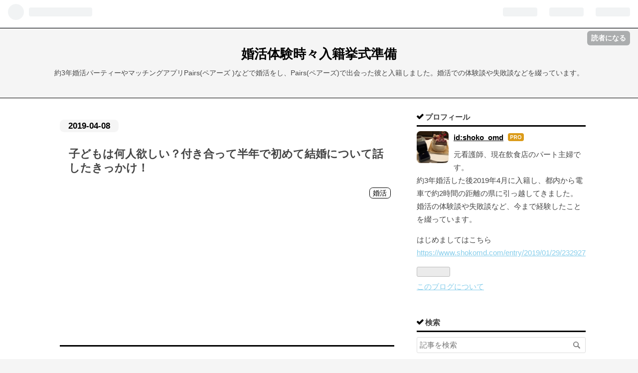

--- FILE ---
content_type: text/html; charset=utf-8
request_url: https://www.shokomd.com/entry/zexy
body_size: 14712
content:
<!DOCTYPE html>
<html
  lang="ja"

data-admin-domain="//blog.hatena.ne.jp"
data-admin-origin="https://blog.hatena.ne.jp"
data-author="shoko_omd"
data-avail-langs="ja en"
data-blog="shokomd.hatenablog.com"
data-blog-comments-top-is-new="1"
data-blog-host="shokomd.hatenablog.com"
data-blog-is-public="1"
data-blog-name="婚活体験時々入籍挙式準備"
data-blog-owner="shoko_omd"
data-blog-show-ads=""
data-blog-show-sleeping-ads=""
data-blog-uri="https://www.shokomd.com/"
data-blog-uuid="98012380844446642"
data-blogs-uri-base="https://www.shokomd.com"
data-brand="pro"
data-data-layer="{&quot;hatenablog&quot;:{&quot;admin&quot;:{},&quot;analytics&quot;:{&quot;brand_property_id&quot;:&quot;&quot;,&quot;measurement_id&quot;:&quot;&quot;,&quot;non_sampling_property_id&quot;:&quot;&quot;,&quot;property_id&quot;:&quot;UA-133512848-1&quot;,&quot;separated_property_id&quot;:&quot;UA-29716941-18&quot;},&quot;blog&quot;:{&quot;blog_id&quot;:&quot;98012380844446642&quot;,&quot;content_seems_japanese&quot;:&quot;true&quot;,&quot;disable_ads&quot;:&quot;custom_domain&quot;,&quot;enable_ads&quot;:&quot;false&quot;,&quot;enable_keyword_link&quot;:&quot;false&quot;,&quot;entry_show_footer_related_entries&quot;:&quot;true&quot;,&quot;force_pc_view&quot;:&quot;true&quot;,&quot;is_public&quot;:&quot;true&quot;,&quot;is_responsive_view&quot;:&quot;true&quot;,&quot;is_sleeping&quot;:&quot;true&quot;,&quot;lang&quot;:&quot;ja&quot;,&quot;name&quot;:&quot;\u5a5a\u6d3b\u4f53\u9a13\u6642\u3005\u5165\u7c4d\u6319\u5f0f\u6e96\u5099&quot;,&quot;owner_name&quot;:&quot;shoko_omd&quot;,&quot;uri&quot;:&quot;https://www.shokomd.com/&quot;},&quot;brand&quot;:&quot;pro&quot;,&quot;page_id&quot;:&quot;entry&quot;,&quot;permalink_entry&quot;:{&quot;author_name&quot;:&quot;shoko_omd&quot;,&quot;categories&quot;:&quot;\u5a5a\u6d3b&quot;,&quot;character_count&quot;:2686,&quot;date&quot;:&quot;2019-04-08&quot;,&quot;entry_id&quot;:&quot;17680117127010527782&quot;,&quot;first_category&quot;:&quot;\u5a5a\u6d3b&quot;,&quot;hour&quot;:&quot;19&quot;,&quot;title&quot;:&quot;\u5b50\u3069\u3082\u306f\u4f55\u4eba\u6b32\u3057\u3044\uff1f\u4ed8\u304d\u5408\u3063\u3066\u534a\u5e74\u3067\u521d\u3081\u3066\u7d50\u5a5a\u306b\u3064\u3044\u3066\u8a71\u3057\u305f\u304d\u3063\u304b\u3051\uff01&quot;,&quot;uri&quot;:&quot;https://www.shokomd.com/entry/zexy&quot;},&quot;pro&quot;:&quot;pro&quot;,&quot;router_type&quot;:&quot;blogs&quot;}}"
data-device="pc"
data-dont-recommend-pro="false"
data-global-domain="https://hatena.blog"
data-globalheader-color="b"
data-globalheader-type="pc"
data-has-touch-view="1"
data-help-url="https://help.hatenablog.com"
data-no-suggest-touch-view="1"
data-page="entry"
data-parts-domain="https://hatenablog-parts.com"
data-plus-available="1"
data-pro="true"
data-router-type="blogs"
data-sentry-dsn="https://03a33e4781a24cf2885099fed222b56d@sentry.io/1195218"
data-sentry-environment="production"
data-sentry-sample-rate="0.1"
data-static-domain="https://cdn.blog.st-hatena.com"
data-version="eb858d677b6f9ea2eeb6a32d6d15a3"




  data-initial-state="{}"

  >
  <head prefix="og: http://ogp.me/ns# fb: http://ogp.me/ns/fb# article: http://ogp.me/ns/article#">

  

  
  <meta name="viewport" content="width=device-width, initial-scale=1.0" />


  


  

  <meta name="robots" content="max-image-preview:large" />


  <meta charset="utf-8"/>
  <meta http-equiv="X-UA-Compatible" content="IE=7; IE=9; IE=10; IE=11" />
  <title>子どもは何人欲しい？付き合って半年で初めて結婚について話したきっかけ！ - 婚活体験時々入籍挙式準備</title>

  
  <link rel="canonical" href="https://www.shokomd.com/entry/zexy"/>



  

<meta itemprop="name" content="子どもは何人欲しい？付き合って半年で初めて結婚について話したきっかけ！ - 婚活体験時々入籍挙式準備"/>

  <meta itemprop="image" content="https://cdn.image.st-hatena.com/image/scale/691dd606c6c6657fabfb9ba63112b0cbb6eb436e/backend=imagemagick;version=1;width=1300/https%3A%2F%2Fcdn-ak.f.st-hatena.com%2Fimages%2Ffotolife%2Fs%2Fshoko_omd%2F20200508%2F20200508155823.jpg"/>


  <meta property="og:title" content="子どもは何人欲しい？付き合って半年で初めて結婚について話したきっかけ！ - 婚活体験時々入籍挙式準備"/>
<meta property="og:type" content="article"/>
  <meta property="og:url" content="https://www.shokomd.com/entry/zexy"/>

  <meta property="og:image" content="https://cdn.image.st-hatena.com/image/scale/691dd606c6c6657fabfb9ba63112b0cbb6eb436e/backend=imagemagick;version=1;width=1300/https%3A%2F%2Fcdn-ak.f.st-hatena.com%2Fimages%2Ffotolife%2Fs%2Fshoko_omd%2F20200508%2F20200508155823.jpg"/>

<meta property="og:image:alt" content="子どもは何人欲しい？付き合って半年で初めて結婚について話したきっかけ！ - 婚活体験時々入籍挙式準備"/>
    <meta property="og:description" content="31歳から婚活を始め、33歳の時にマッチングアプリのPairs(ペアーズ)で出会った彼とは付き合ってから半年近く経ってきました。 ここまでは特に大きな喧嘩などはなく、彼のお誕生日に東京ディズニーランドに行ったりと楽しく過ごしていました。 彼のお誕生日にディズニーランドに行った話 初めての東京ディズニーランド〜彼のお誕生日当日〜 - 婚活体験時々入籍挙式準備 半年ほどお付き合いは順調でしたが、以下のようなことでモヤモヤとしていました。 付き合って半年経つけど、彼は結婚について考えてくれているのかな？ アラサーの同年代で婚活をしている女性であれば、同じような悩みを抱える方も多いのではないでしょうか…" />
<meta property="og:site_name" content="婚活体験時々入籍挙式準備"/>

  <meta property="article:published_time" content="2019-04-08T10:32:58Z" />

    <meta property="article:tag" content="婚活" />
      <meta name="twitter:card"  content="summary_large_image" />
    <meta name="twitter:image" content="https://cdn.image.st-hatena.com/image/scale/691dd606c6c6657fabfb9ba63112b0cbb6eb436e/backend=imagemagick;version=1;width=1300/https%3A%2F%2Fcdn-ak.f.st-hatena.com%2Fimages%2Ffotolife%2Fs%2Fshoko_omd%2F20200508%2F20200508155823.jpg" />  <meta name="twitter:title" content="子どもは何人欲しい？付き合って半年で初めて結婚について話したきっかけ！ - 婚活体験時々入籍挙式準備" />    <meta name="twitter:description" content="31歳から婚活を始め、33歳の時にマッチングアプリのPairs(ペアーズ)で出会った彼とは付き合ってから半年近く経ってきました。 ここまでは特に大きな喧嘩などはなく、彼のお誕生日に東京ディズニーランドに行ったりと楽しく過ごしていました。 彼のお誕生日にディズニーランドに行った話 初めての東京ディズニーランド〜彼のお誕生…" />  <meta name="twitter:app:name:iphone" content="はてなブログアプリ" />
  <meta name="twitter:app:id:iphone" content="583299321" />
  <meta name="twitter:app:url:iphone" content="hatenablog:///open?uri=https%3A%2F%2Fwww.shokomd.com%2Fentry%2Fzexy" />  <meta name="twitter:site" content="@shoko_1" />
  
    <meta name="description" content="31歳から婚活を始め、33歳の時にマッチングアプリのPairs(ペアーズ)で出会った彼とは付き合ってから半年近く経ってきました。 ここまでは特に大きな喧嘩などはなく、彼のお誕生日に東京ディズニーランドに行ったりと楽しく過ごしていました。 彼のお誕生日にディズニーランドに行った話 初めての東京ディズニーランド〜彼のお誕生日当日〜 - 婚活体験時々入籍挙式準備 半年ほどお付き合いは順調でしたが、以下のようなことでモヤモヤとしていました。 付き合って半年経つけど、彼は結婚について考えてくれているのかな？ アラサーの同年代で婚活をしている女性であれば、同じような悩みを抱える方も多いのではないでしょうか…" />
    <meta name="google-site-verification" content="AOzT8ZGjfvlXQI8_SQE2L_EEfax-mB8LTPy5Pmx8KcE" />
    <meta name="keywords" content="婚活,入籍,挙式,新婚旅行" />
    <meta name="msvalidate.01" content="1A4518FA91032A71EFD3CB3065540655" />


  
<script
  id="embed-gtm-data-layer-loader"
  data-data-layer-page-specific="{&quot;hatenablog&quot;:{&quot;blogs_permalink&quot;:{&quot;has_related_entries_with_elasticsearch&quot;:&quot;true&quot;,&quot;blog_afc_issued&quot;:&quot;false&quot;,&quot;entry_afc_issued&quot;:&quot;false&quot;,&quot;is_blog_sleeping&quot;:&quot;true&quot;,&quot;is_author_pro&quot;:&quot;true&quot;}}}"
>
(function() {
  function loadDataLayer(elem, attrName) {
    if (!elem) { return {}; }
    var json = elem.getAttribute(attrName);
    if (!json) { return {}; }
    return JSON.parse(json);
  }

  var globalVariables = loadDataLayer(
    document.documentElement,
    'data-data-layer'
  );
  var pageSpecificVariables = loadDataLayer(
    document.getElementById('embed-gtm-data-layer-loader'),
    'data-data-layer-page-specific'
  );

  var variables = [globalVariables, pageSpecificVariables];

  if (!window.dataLayer) {
    window.dataLayer = [];
  }

  for (var i = 0; i < variables.length; i++) {
    window.dataLayer.push(variables[i]);
  }
})();
</script>

<!-- Google Tag Manager -->
<script>(function(w,d,s,l,i){w[l]=w[l]||[];w[l].push({'gtm.start':
new Date().getTime(),event:'gtm.js'});var f=d.getElementsByTagName(s)[0],
j=d.createElement(s),dl=l!='dataLayer'?'&l='+l:'';j.async=true;j.src=
'https://www.googletagmanager.com/gtm.js?id='+i+dl;f.parentNode.insertBefore(j,f);
})(window,document,'script','dataLayer','GTM-P4CXTW');</script>
<!-- End Google Tag Manager -->











  <link rel="shortcut icon" href="https://www.shokomd.com/icon/favicon">
<link rel="apple-touch-icon" href="https://www.shokomd.com/icon/touch">
<link rel="icon" sizes="192x192" href="https://www.shokomd.com/icon/link">

  

<link rel="alternate" type="application/atom+xml" title="Atom" href="https://www.shokomd.com/feed"/>
<link rel="alternate" type="application/rss+xml" title="RSS2.0" href="https://www.shokomd.com/rss"/>

  <link rel="alternate" type="application/json+oembed" href="https://hatena.blog/oembed?url=https%3A%2F%2Fwww.shokomd.com%2Fentry%2Fzexy&amp;format=json" title="oEmbed Profile of 子どもは何人欲しい？付き合って半年で初めて結婚について話したきっかけ！"/>
<link rel="alternate" type="text/xml+oembed" href="https://hatena.blog/oembed?url=https%3A%2F%2Fwww.shokomd.com%2Fentry%2Fzexy&amp;format=xml" title="oEmbed Profile of 子どもは何人欲しい？付き合って半年で初めて結婚について話したきっかけ！"/>
  
  <link rel="author" href="http://www.hatena.ne.jp/shoko_omd/">

  

  
      <link rel="preload" href="https://cdn-ak.f.st-hatena.com/images/fotolife/s/shoko_omd/20200508/20200508155823.jpg" as="image"/>


  
    
<link rel="stylesheet" type="text/css" href="https://cdn.blog.st-hatena.com/css/blog.css?version=eb858d677b6f9ea2eeb6a32d6d15a3"/>

    
  <link rel="stylesheet" type="text/css" href="https://usercss.blog.st-hatena.com/blog_style/98012380844446642/8b56d1f01e1c719d439cc8adeaad5a36a216fce3"/>
  
  

  

  
<script> </script>

  
<style>
  div#google_afc_user,
  div.google-afc-user-container,
  div.google_afc_image,
  div.google_afc_blocklink {
      display: block !important;
  }
</style>


  

  
    <script type="application/ld+json">{"@context":"http://schema.org","@type":"Article","dateModified":"2020-12-16T11:13:10+09:00","datePublished":"2019-04-08T19:32:58+09:00","description":"31歳から婚活を始め、33歳の時にマッチングアプリのPairs(ペアーズ)で出会った彼とは付き合ってから半年近く経ってきました。 ここまでは特に大きな喧嘩などはなく、彼のお誕生日に東京ディズニーランドに行ったりと楽しく過ごしていました。 彼のお誕生日にディズニーランドに行った話 初めての東京ディズニーランド〜彼のお誕生日当日〜 - 婚活体験時々入籍挙式準備 半年ほどお付き合いは順調でしたが、以下のようなことでモヤモヤとしていました。 付き合って半年経つけど、彼は結婚について考えてくれているのかな？ アラサーの同年代で婚活をしている女性であれば、同じような悩みを抱える方も多いのではないでしょうか…","headline":"子どもは何人欲しい？付き合って半年で初めて結婚について話したきっかけ！","image":["https://cdn-ak.f.st-hatena.com/images/fotolife/s/shoko_omd/20200508/20200508155823.jpg"],"mainEntityOfPage":{"@id":"https://www.shokomd.com/entry/zexy","@type":"WebPage"}}</script>

  

  <script async src="//pagead2.googlesyndication.com/pagead/js/adsbygoogle.js"></script>
<link rel="stylesheet" href="https://maxcdn.bootstrapcdn.com/font-awesome/4.4.0/css/font-awesome.min.css">
<script src="http://code.jquery.com/jquery-1.7.1.min.js"></script>

<script async src="//pagead2.googlesyndication.com/pagead/js/adsbygoogle.js"></script>
<script>
     (adsbygoogle = window.adsbygoogle || []).push({
          google_ad_client: "ca-pub-1290441299607911",
          enable_page_level_ads: true
     });
</script>

  

</head>

  <body class="page-entry enable-top-editarea enable-bottom-editarea category-婚活 globalheader-ng-enabled">
    

<div id="globalheader-container"
  data-brand="hatenablog"
  
  >
  <iframe id="globalheader" height="37" frameborder="0" allowTransparency="true"></iframe>
</div>


  
  
  
    <nav class="
      blog-controlls
      
    ">
      <div class="blog-controlls-blog-icon">
        <a href="https://www.shokomd.com/">
          <img src="https://cdn.image.st-hatena.com/image/square/b96bea816f56ad5eb482826dfbb20a2bb36cd588/backend=imagemagick;height=128;version=1;width=128/https%3A%2F%2Fcdn.user.blog.st-hatena.com%2Fblog_custom_icon%2F153860618%2F1548757213657119" alt="婚活体験時々入籍挙式準備"/>
        </a>
      </div>
      <div class="blog-controlls-title">
        <a href="https://www.shokomd.com/">婚活体験時々入籍挙式準備</a>
      </div>
      <a href="https://blog.hatena.ne.jp/shoko_omd/shokomd.hatenablog.com/subscribe?utm_source=blogs_topright_button&amp;utm_campaign=subscribe_blog&amp;utm_medium=button" class="blog-controlls-subscribe-btn test-blog-header-controlls-subscribe">
        読者になる
      </a>
    </nav>
  

  <div id="container">
    <div id="container-inner">
      <header id="blog-title" data-brand="hatenablog">
  <div id="blog-title-inner" >
    <div id="blog-title-content">
      <h1 id="title"><a href="https://www.shokomd.com/">婚活体験時々入籍挙式準備</a></h1>
      
        <h2 id="blog-description">約3年婚活パーティーやマッチングアプリPairs(ペアーズ )などで婚活をし、Pairs(ペアーズ)で出会った彼と入籍しました。婚活での体験談や失敗談などを綴っています。</h2>
      
    </div>
  </div>
</header>

      
  <div id="top-editarea">
    <!-- global navigation menu page top -->

<ul class="navi-top">
   <li><a href="https://www.shokomd.com">home</a></li>
   <li><a href="https://www.shokomd.com/entry/2019/01/29/232927">はじめまして</a></li>
   <li><a href="https://www.shokomd.com/entry/pairsthemost">Pairs(ペアーズ)</a></li>
   <li><a href="https://www.shokomd.com/entry/konkatsupartyhikaku">婚活パーティー</a></li>
   <li><a href="https://www.shokomd.com/entry/nyusekikyoshikimatome">入籍挙式準備</a></li>
</ul>

  </div>


      
      




<div id="content" class="hfeed"
  
  >
  <div id="content-inner">
    <div id="wrapper">
      <div id="main">
        <div id="main-inner">
          

          



          
  
  <!-- google_ad_section_start -->
  <!-- rakuten_ad_target_begin -->
  
  
  

  

  
    
      
        <article class="entry hentry test-hentry js-entry-article date-first autopagerize_page_element chars-2800 words-100 mode-html entry-odd" id="entry-17680117127010527782" data-keyword-campaign="" data-uuid="17680117127010527782" data-publication-type="entry">
  <div class="entry-inner">
    <header class="entry-header">
  
    <div class="date entry-date first">
    <a href="https://www.shokomd.com/archive/2019/04/08" rel="nofollow">
      <time datetime="2019-04-08T10:32:58Z" title="2019-04-08T10:32:58Z">
        <span class="date-year">2019</span><span class="hyphen">-</span><span class="date-month">04</span><span class="hyphen">-</span><span class="date-day">08</span>
      </time>
    </a>
      </div>
  <h1 class="entry-title">
  <a href="https://www.shokomd.com/entry/zexy" class="entry-title-link bookmark">子どもは何人欲しい？付き合って半年で初めて結婚について話したきっかけ！</a>
</h1>

  
  

  <div class="entry-categories categories">
    
    <a href="https://www.shokomd.com/archive/category/%E5%A9%9A%E6%B4%BB" class="entry-category-link category-婚活">婚活</a>
    
  </div>


  
  <div class="customized-header">
    <div class="entry-header-html"><script async src="//pagead2.googlesyndication.com/pagead/js/adsbygoogle.js"></script>
<!-- リンク -->
<ins class="adsbygoogle"
     style="display:block"
     data-ad-client="ca-pub-1290441299607911"
     data-ad-slot="2020856352"
     data-ad-format="link"
     data-full-width-responsive="true"></ins>
<script>
(adsbygoogle = window.adsbygoogle || []).push({});
</script></div>
  </div>


  

</header>

    


    <div class="entry-content hatenablog-entry">
  
    <p><img class="hatena-fotolife" title="f:id:shoko_omd:20200508155823j:image" src="https://cdn-ak.f.st-hatena.com/images/fotolife/s/shoko_omd/20200508/20200508155823.jpg" alt="f:id:shoko_omd:20200508155823j:image" /></p>
<p>31歳から婚活を始め、33歳の時にマッチングアプリのPairs(ペアーズ)で出会った彼とは付き合ってから半年近く経ってきました。</p>
<p> </p>
<p>ここまでは特に大きな喧嘩などはなく、彼のお誕生日に東京ディズニーランドに行ったりと楽しく過ごしていました。</p>
<p> </p>
<p>彼のお誕生日にディズニーランドに行った話</p>
<p><a href="https://www.shokomd.com/entry/disneylandbirthday">&#x521D;&#x3081;&#x3066;&#x306E;&#x6771;&#x4EAC;&#x30C7;&#x30A3;&#x30BA;&#x30CB;&#x30FC;&#x30E9;&#x30F3;&#x30C9;&#x301C;&#x5F7C;&#x306E;&#x304A;&#x8A95;&#x751F;&#x65E5;&#x5F53;&#x65E5;&#x301C; - &#x5A5A;&#x6D3B;&#x4F53;&#x9A13;&#x6642;&#x3005;&#x5165;&#x7C4D;&#x6319;&#x5F0F;&#x6E96;&#x5099;</a></p>
<p> </p>
<p>半年ほどお付き合いは順調でしたが、以下のようなことでモヤモヤとしていました。</p>
<p> </p>
<p><span style="color: #0000cc;"><strong>付き合って半年経つけど、彼は結婚について考えてくれているのかな？</strong></span></p>
<p> </p>
<p>アラサーの同年代で婚活をしている女性であれば、同じような悩みを抱える方も多いのではないでしょうか。</p>
<p>婚活ののちお付き合いをして、進展もなく半年以上お付き合いを続けていくのは正直しんどいですよね。</p>
<p> </p>
<p><strong>・彼はどれぐらい付き合ったら結婚を考えているんだろう？</strong></p>
<p><strong>・そもそも結婚は考えてくれてるのかな？</strong></p>
<p><strong>・結婚の意思を確認したいけど、どうやって切り出そう…</strong></p>
<p><strong>・付き合って半年で結婚の話は重いかな？</strong></p>
<p> </p>
<p>など、彼とは順調に半年お付き合いが続いていましたが、結婚に対しては色々な疑問がありました。</p>
<p> </p>
<p>婚活を始めてからは、<strong>付き合い始めたら1年ぐらいで結婚したい</strong>と思っていたため、付き合って半年ですとその目標に向かってそろそろ動き始めたい時期でした。</p>
<p> </p>
<p><span style="color: #0000cc;">モヤモヤとしている間に、ふとしたきっかけで子供のことについて話すことが出来、その結果彼と一緒に結婚までの期間についても考えることへと繋がりました。</span></p>
<p> </p>
<p><strong><span style="font-size: 100%;">そこで今日は、マッチングアプリPairs(ペアーズ)で出会った彼と、付き合って半年で結婚や子供について話したきっかけについて書いていきます。</span></strong></p>
<p> </p>
<p>・彼とのお付き合いは順調だけど結婚の意思はどうやって確認しよう？</p>
<p>・付き合って半年で結婚の話は早い？</p>
<p>なんて方の参考になったら嬉しいです。</p>
<p> </p>
<p>婚約指輪は銀座ダイヤモンドシライシで選びました</p>
<p><a href="https://t.afi-b.com/visit.php?guid=ON&amp;a=x9649O-3330770I&amp;p=8681727l" rel="nofollow"><img style="border: none;" src="https://www.afi-b.com/upload_image/9649-1527374859-3.jpg" alt="ダイヤモンドシライシ" width="234" height="60" /></a><img style="border: none;" src="https://t.afi-b.com/lead/x9649O/8681727l/3330770I" width="1" height="1" /></p>
<ul class="table-of-contents">
    <li><a href="#付き合って半年で結婚のことを話したきっかけ">付き合って半年で結婚のことを話したきっかけ</a></li>
    <li><a href="#子どもの人数に対する彼の考え">子どもの人数に対する彼の考え</a></li>
    <li><a href="#彼の意見を聞いた私の考え">彼の意見を聞いた私の考え</a></li>
    <li><a href="#結婚について話した後はゼクシィを購入">結婚について話した後はゼクシィを購入！</a></li>
    <li><a href="#付き合って半年経ったら結婚について話してみよう">付き合って半年経ったら結婚について話してみよう！</a></li>
</ul>
<p> </p>
<h3 id="付き合って半年で結婚のことを話したきっかけ">付き合って半年で結婚のことを話したきっかけ</h3>
<p><img class="hatena-fotolife" title="f:id:shoko_omd:20200508160034j:image" src="https://cdn-ak.f.st-hatena.com/images/fotolife/s/shoko_omd/20200508/20200508160034.jpg" alt="f:id:shoko_omd:20200508160034j:image" /></p>
<p>婚活をしていてマッチングアプリPairs(ペアーズ)で出会った彼と結婚について話したきっかけは、とてもありがちなものでした。</p>
<p> </p>
<p>それは、</p>
<p> </p>
<p><strong>出産をした友達の家に遊びに行くことになった</strong></p>
<p>というものでした。</p>
<p> </p>
<p>ありがちですよね笑</p>
<p> </p>
<p><strong>今日、双子ちゃん産んだ友達の家に遊びに行ってくるねー！</strong></p>
<p>というようなLINEを送ったところ、</p>
<p> </p>
<p><strong>子どもかぁ、しょこたそさんは子ども何人欲しい？</strong></p>
<p>というような、自然な流れ？で子どもについて話すことが出来たんです。</p>
<p> </p>
<h3 id="子どもの人数に対する彼の考え">子どもの人数に対する彼の考え</h3>
<p><img class="hatena-fotolife" title="f:id:shoko_omd:20200508160138j:image" src="https://cdn-ak.f.st-hatena.com/images/fotolife/s/shoko_omd/20200508/20200508160138.jpg" alt="f:id:shoko_omd:20200508160138j:image" /></p>
<p>私は彼と付き合い始めた当時34歳目前だったため、子どもは1人かなぁと思っていたので彼にもそのまま伝えました。</p>
<p> </p>
<p>すると彼は、以下のような返事だったのです。</p>
<p> </p>
<p><strong>そうかぁ、私は2人欲しいなぁと思ってるよ</strong></p>
<p><strong>1人より2人の方が楽しいと思わない？</strong></p>
<p> </p>
<p>な、な、な、なんと…</p>
<p> </p>
<p><strong>34歳目前の女性と付き合っていて子どもが2人欲しいと…！？？</strong></p>
<p> </p>
<p>と衝撃だったのを覚えています。</p>
<p> </p>
<p>ちなみに彼は3歳年下です。</p>
<p>女性の年齢についてはあまり考えていなかったのかもしれませんね。</p>
<p> </p>
<h3 id="彼の意見を聞いた私の考え">彼の意見を聞いた私の考え</h3>
<p><img class="hatena-fotolife" title="f:id:shoko_omd:20200508160310j:image" src="https://cdn-ak.f.st-hatena.com/images/fotolife/s/shoko_omd/20200508/20200508160310.jpg" alt="f:id:shoko_omd:20200508160310j:image" /></p>
<p>彼から子どもは2人欲しいと聞き、1人と考えていた理由を慌てて送りました。</p>
<p> </p>
<p>その理由は以下の2つでした。</p>
<p> </p>
<p><strong>・年齢のこともあり、子どもが出来るまでに時間が掛かるかもしれないと思うこと</strong></p>
<p><strong>・年齢が上がるにつれ子どもが染色体などに異常を持って生まれてくる可能性が高まるのではないかと思うこと</strong></p>
<p> </p>
<p>また、<strong>体力面もとても心配でした。</strong></p>
<p> </p>
<p>お子さんってとても体力ありますよね。</p>
<p> </p>
<p>もし、結婚してすぐに産めたとしても35歳。</p>
<p>子どもが5歳になる頃には40歳。</p>
<p> </p>
<p>それまでに動き回る子どもについて行く体力も必要ですし、大きくなっても抱っこが必要になることも多いでしょう。</p>
<p> </p>
<p><strong>それが2人…！？</strong></p>
<p>と思うと焦りました。</p>
<p> </p>
<p>しかし、絶対に2人は無理というわけでもありません。</p>
<p> </p>
<p>彼と相談した結果、次のような結論に至りました。</p>
<p> </p>
<p><strong>・1人を無事に産めて落ち着いたら考えようね</strong></p>
<p><strong>・そのためにもそろそろ結婚考えよう</strong></p>
<p> </p>
<p>子どもの話題を出したら結婚の話が進展しないかなぁ？と若干期待していたのですが、その期待通りに彼と子どもの話や結婚の話をすることが出来て良かったです。</p>
<p> </p>
<p><span style="color: #0000cc;">結婚を考える女性にはありがちな手かと思いますが、子どもの話題を出してみるのは結婚の話の進展におすすめですよ！</span></p>
<p> </p>
<h3 id="結婚について話した後はゼクシィを購入">結婚について話した後はゼクシィを購入！</h3>
<p><img class="hatena-fotolife" title="f:id:shoko_omd:20190730174949j:image" src="https://cdn-ak.f.st-hatena.com/images/fotolife/s/shoko_omd/20190730/20190730174949.jpg" alt="f:id:shoko_omd:20190730174949j:image" /></p>
<p>付き合って半年で子どもの話をして<strong>そろそろ結婚考えよう</strong>となったわけですが、結婚を考えると言ってもまず何をすれば良いのか分かりませんでした。</p>
<p> </p>
<p>そこで買いに行ったのが<strong>ゼクシィ</strong>です。</p>
<p> </p>
<p><strong>プロポーズされたら、ゼクシィ</strong>のCMでお馴染みですよね。</p>
<p>プロポーズはされてませんでしたが、買いに行ってしまいました笑</p>
<p> </p>
<p><span style="color: #0000cc;">ゼクシィには様々な情報が載っていてとても参考になり、入籍までのことだけではなく、その後のことまでイメージをすることが出来ました。</span></p>
<p> </p>
<p>まずはゼクシィを買いに行って良かったです。</p>
<p> </p>
<p><a href="https://track.affiliate-b.com/visit.php?guid=ON&amp;a=x5963H-g285677W&amp;p=8681727l" rel="nofollow"><img style="border: none;" src="https://www.affiliate-b.com/upload_image/5963-1488179223-3.gif" alt="新規バナー追加の為" width="120" height="60" /></a><img style="border: none;" src="https://track.affiliate-b.com/lead/x5963H/8681727l/g285677W" width="1" height="1" /></p>
<p> </p>
<h3 id="付き合って半年経ったら結婚について話してみよう">付き合って半年経ったら結婚について話してみよう！</h3>
<p><img class="hatena-fotolife" title="f:id:shoko_omd:20200508160434j:image" src="https://cdn-ak.f.st-hatena.com/images/fotolife/s/shoko_omd/20200508/20200508160434.jpg" alt="f:id:shoko_omd:20200508160434j:image" /></p>
<p>彼とお付き合いが始まって、半年経つまでは子どもや結婚の話は全く出来ていませんでした。</p>
<p> </p>
<p>しかし、実際に話してみると<strong>子どもは2人欲しい</strong>などの考えの違いが出てきたため、子どもの話を早めの段階ですることが出来て良かったです。</p>
<p>また、そのことで結婚までの期間を考えることにも繋がりました。</p>
<p> </p>
<p>お付き合いをして半年経ってしまい、<strong>結婚について考えてくれてるのかな？</strong>と悩むこともありましたが、心配なこと・不安な話題を思い切って振ってみて良かったです。</p>
<p> </p>
<p><strong>彼は結婚について考えてくれてるのかな？</strong>と不安になったときには、ぜひ勇気を出して聞いてみてくださいね。</p>
<p>その時には、子どもの話題を出してみるのがおすすめですよ。</p>
<p> </p>
<p>彼と出会ったマッチングアプリPairs(ペアーズ )まとめ</p>
<p><a href="https://www.shokomd.com/entry/pairsthemost">&#x30DE;&#x30C3;&#x30C1;&#x30F3;&#x30B0;&#x30A2;&#x30D7;&#x30EA;&#x3067;&#x7D50;&#x5A5A;&#x51FA;&#x6765;&#x307E;&#x3057;&#x305F;&#xFF01;Pairs(&#x30DA;&#x30A2;&#x30FC;&#x30BA;)&#x4F53;&#x9A13;&#x8AC7;&#x307E;&#x3068;&#x3081;&#xFF01; - &#x5A5A;&#x6D3B;&#x4F53;&#x9A13;&#x6642;&#x3005;&#x5165;&#x7C4D;&#x6319;&#x5F0F;&#x6E96;&#x5099;</a></p>
<p> </p>
<p>婚約指輪は銀座ダイヤモンドシライシで探しました</p>
<p><a href="https://www.shokomd.com/entry/everafter">Ever After&#x3063;&#x3066;&#x3069;&#x3093;&#x306A;&#x6307;&#x8F2A;&#xFF1F;&#x5A5A;&#x7D04;&#x6307;&#x8F2A;&#x306F;&#x9280;&#x5EA7;&#x30C0;&#x30A4;&#x30E4;&#x30E2;&#x30F3;&#x30C9;&#x30B7;&#x30E9;&#x30A4;&#x30B7;&#x3067;&#x9078;&#x3073;&#x307E;&#x3057;&#x305F;&#xFF01; - &#x5A5A;&#x6D3B;&#x4F53;&#x9A13;&#x6642;&#x3005;&#x5165;&#x7C4D;&#x6319;&#x5F0F;&#x6E96;&#x5099;</a></p>
<p> </p>
<p>ランキング参加してます</p>
<p><a href="//blog.with2.net/link/?1998888:1372"><img title="婚活ランキング" src="https://blog.with2.net/img/banner/c/banner_1/br_c_1372_1.gif" /></a><br /><a style="font-size: 0.9em;" href="//blog.with2.net/link/?1998888:1372">婚活ランキング</a></p>
<p><a href="https://love.blogmura.com/love_konkatsuparty/ranking.html?p_cid=10997767" target="_blank" rel="noopener"><img src="https://b.blogmura.com/love/love_konkatsuparty/88_31.gif" alt="にほんブログ村 恋愛ブログ 恋活パーティー・婚活パーティーへ" width="88" height="31" border="0" /></a><br /><a href="https://love.blogmura.com/love_konkatsuparty/ranking.html?p_cid=10997767">にほんブログ村</a></p>
<p> </p>
<p>ゼクシィには指輪について相談出来る店舗もあります</p>
<p><img style="border: none;" src="https://track.affiliate-b.com/lead/b7203Y/8681727l/h238646l" width="1" height="1" /><a href="https://track.affiliate-b.com/visit.php?guid=ON&amp;a=b7203Y-g238645a&amp;p=8681727l" target="_blank" rel="nofollow noopener"><img style="border: none;" src="https://www.affiliate-b.com/upload_image/7203-1436119366-3.gif" alt="ゼクシィ" width="234" height="60" /></a><img style="border: none;" src="https://track.affiliate-b.com/lead/b7203Y/8681727l/g238645a" width="1" height="1" /></p>
<p> </p>
<p> </p>
<p> </p>
    
    




    

  
</div>

    
  <footer class="entry-footer">
    
    <div class="entry-tags-wrapper">
  <div class="entry-tags">  </div>
</div>

    <p class="entry-footer-section track-inview-by-gtm" data-gtm-track-json="{&quot;area&quot;: &quot;finish_reading&quot;}">
  <span class="author vcard"><span class="fn" data-load-nickname="1" data-user-name="shoko_omd" >shoko_omd</span></span>
  <span class="entry-footer-time"><a href="https://www.shokomd.com/entry/zexy"><time data-relative datetime="2019-04-08T10:32:58Z" title="2019-04-08T10:32:58Z" class="updated">2019-04-08 19:32</time></a></span>
  
  
  
    <span class="
      entry-footer-subscribe
      
    " data-test-blog-controlls-subscribe>
      <a href="https://blog.hatena.ne.jp/shoko_omd/shokomd.hatenablog.com/subscribe?utm_medium=button&amp;utm_campaign=subscribe_blog&amp;utm_source=blogs_entry_footer">
        読者になる
      </a>
    </span>
  
</p>

    
  <div
    class="hatena-star-container"
    data-hatena-star-container
    data-hatena-star-url="https://www.shokomd.com/entry/zexy"
    data-hatena-star-title="子どもは何人欲しい？付き合って半年で初めて結婚について話したきっかけ！"
    data-hatena-star-variant="profile-icon"
    data-hatena-star-profile-url-template="https://blog.hatena.ne.jp/{username}/"
  ></div>


    
<div class="social-buttons">
  
  
    <div class="social-button-item">
      <a href="https://b.hatena.ne.jp/entry/s/www.shokomd.com/entry/zexy" class="hatena-bookmark-button" data-hatena-bookmark-url="https://www.shokomd.com/entry/zexy" data-hatena-bookmark-layout="vertical-balloon" data-hatena-bookmark-lang="ja" title="この記事をはてなブックマークに追加"><img src="https://b.st-hatena.com/images/entry-button/button-only.gif" alt="この記事をはてなブックマークに追加" width="20" height="20" style="border: none;" /></a>
    </div>
  
  
    <div class="social-button-item">
      <div class="fb-share-button" data-layout="box_count" data-href="https://www.shokomd.com/entry/zexy"></div>
    </div>
  
  
    
    
    <div class="social-button-item">
      <a
          class="entry-share-button entry-share-button-twitter test-share-button-twitter"
          href="https://x.com/intent/tweet?text=%E5%AD%90%E3%81%A9%E3%82%82%E3%81%AF%E4%BD%95%E4%BA%BA%E6%AC%B2%E3%81%97%E3%81%84%EF%BC%9F%E4%BB%98%E3%81%8D%E5%90%88%E3%81%A3%E3%81%A6%E5%8D%8A%E5%B9%B4%E3%81%A7%E5%88%9D%E3%82%81%E3%81%A6%E7%B5%90%E5%A9%9A%E3%81%AB%E3%81%A4%E3%81%84%E3%81%A6%E8%A9%B1%E3%81%97%E3%81%9F%E3%81%8D%E3%81%A3%E3%81%8B%E3%81%91%EF%BC%81+-+%E5%A9%9A%E6%B4%BB%E4%BD%93%E9%A8%93%E6%99%82%E3%80%85%E5%85%A5%E7%B1%8D%E6%8C%99%E5%BC%8F%E6%BA%96%E5%82%99&amp;url=https%3A%2F%2Fwww.shokomd.com%2Fentry%2Fzexy"
          title="X（Twitter）で投稿する"
        ></a>
    </div>
  
  
  
  
  
  
</div>

    

    <div class="customized-footer">
      

        

          <div class="entry-footer-modules" id="entry-footer-secondary-modules">      
<div class="hatena-module hatena-module-related-entries" >
      
  <!-- Hatena-Epic-has-related-entries-with-elasticsearch:true -->
  <div class="hatena-module-title">
    関連記事
  </div>
  <div class="hatena-module-body">
    <ul class="related-entries hatena-urllist urllist-with-thumbnails">
  
  
    
    <li class="urllist-item related-entries-item">
      <div class="urllist-item-inner related-entries-item-inner">
        
          
                      <a class="urllist-image-link related-entries-image-link" href="https://www.shokomd.com/entry/nyusekimatome">
  <img alt="これで安心！入籍までにやりたい9つの準備！" src="https://cdn.image.st-hatena.com/image/square/32b7f3ef1c59f5fe7a231c7a3e9a77ad7a0981a7/backend=imagemagick;height=100;version=1;width=100/https%3A%2F%2Fcdn-ak.f.st-hatena.com%2Fimages%2Ffotolife%2Fs%2Fshoko_omd%2F20200319%2F20200319162139.jpg" class="urllist-image related-entries-image" title="これで安心！入籍までにやりたい9つの準備！" width="100" height="100" loading="lazy">
</a>
            <div class="urllist-date-link related-entries-date-link">
  <a href="https://www.shokomd.com/archive/2019/06/06" rel="nofollow">
    <time datetime="2019-06-06T06:28:21Z" title="2019年6月6日">
      2019-06-06
    </time>
  </a>
</div>

          <a href="https://www.shokomd.com/entry/nyusekimatome" class="urllist-title-link related-entries-title-link  urllist-title related-entries-title">これで安心！入籍までにやりたい9つの準備！</a>




          
          

                      <div class="urllist-entry-body related-entries-entry-body">先日は、マッチングアプリPairs(ペアーズ)で出会った彼との挙式…</div>
      </div>
    </li>
  
    
    <li class="urllist-item related-entries-item">
      <div class="urllist-item-inner related-entries-item-inner">
        
          
                      <a class="urllist-image-link related-entries-image-link" href="https://www.shokomd.com/entry/for2">
  <img alt="体験ギフトのFor2って？クリスマスには彼氏に物以外のプレゼントをしよう！" src="https://cdn.image.st-hatena.com/image/square/6c9a46a504c4b61a350d4d87589fb4b1c5166a88/backend=imagemagick;height=100;version=1;width=100/https%3A%2F%2Fcdn-ak.f.st-hatena.com%2Fimages%2Ffotolife%2Fs%2Fshoko_omd%2F20200511%2F20200511170118.jpg" class="urllist-image related-entries-image" title="体験ギフトのFor2って？クリスマスには彼氏に物以外のプレゼントをしよう！" width="100" height="100" loading="lazy">
</a>
            <div class="urllist-date-link related-entries-date-link">
  <a href="https://www.shokomd.com/archive/2019/04/20" rel="nofollow">
    <time datetime="2019-04-20T07:00:41Z" title="2019年4月20日">
      2019-04-20
    </time>
  </a>
</div>

          <a href="https://www.shokomd.com/entry/for2" class="urllist-title-link related-entries-title-link  urllist-title related-entries-title">体験ギフトのFor2って？クリスマスには彼氏に物以外のプレゼントをしよう！</a>




          
          

                      <div class="urllist-entry-body related-entries-entry-body">マッチングアプリのPairs(ペアーズ)で出会った彼とは付き合って…</div>
      </div>
    </li>
  
    
    <li class="urllist-item related-entries-item">
      <div class="urllist-item-inner related-entries-item-inner">
        
          
                      <a class="urllist-image-link related-entries-image-link" href="https://www.shokomd.com/entry/zexynet_">
  <img alt="結婚式場選びで大切にした4つのこと〜ゼクシィ公式サイトを利用して〜" src="https://cdn.image.st-hatena.com/image/square/aacb293efc61021826fa239772b85e6aa4cbfab5/backend=imagemagick;height=100;version=1;width=100/https%3A%2F%2Ftrack.affiliate-b.com%2Flead%2Fx5963H%2F8681727l%2Fz193257F" class="urllist-image related-entries-image" title="結婚式場選びで大切にした4つのこと〜ゼクシィ公式サイトを利用して〜" width="100" height="100" loading="lazy">
</a>
            <div class="urllist-date-link related-entries-date-link">
  <a href="https://www.shokomd.com/archive/2019/04/17" rel="nofollow">
    <time datetime="2019-04-17T09:27:03Z" title="2019年4月17日">
      2019-04-17
    </time>
  </a>
</div>

          <a href="https://www.shokomd.com/entry/zexynet_" class="urllist-title-link related-entries-title-link  urllist-title related-entries-title">結婚式場選びで大切にした4つのこと〜ゼクシィ公式サイトを利用して〜</a>




          
          

                      <div class="urllist-entry-body related-entries-entry-body">マッチングアプリのPairs(ペアーズ)で出会った彼とは付き合って…</div>
      </div>
    </li>
  
    
    <li class="urllist-item related-entries-item">
      <div class="urllist-item-inner related-entries-item-inner">
        
          
                      <a class="urllist-image-link related-entries-image-link" href="https://www.shokomd.com/entry/pairsthemost">
  <img alt="Pairs(ペアーズ)で結婚出来ました！マッチングアプリで婚活をした体験談まとめ！" src="https://cdn.image.st-hatena.com/image/square/1b6a70510a762446a8370c402429b1a029752843/backend=imagemagick;height=100;version=1;width=100/https%3A%2F%2Fcdn-ak.f.st-hatena.com%2Fimages%2Ffotolife%2Fs%2Fshoko_omd%2F20200207%2F20200207163832.jpg" class="urllist-image related-entries-image" title="Pairs(ペアーズ)で結婚出来ました！マッチングアプリで婚活をした体験談まとめ！" width="100" height="100" loading="lazy">
</a>
            <div class="urllist-date-link related-entries-date-link">
  <a href="https://www.shokomd.com/archive/2019/03/17" rel="nofollow">
    <time datetime="2019-03-16T15:21:17Z" title="2019年3月17日">
      2019-03-17
    </time>
  </a>
</div>

          <a href="https://www.shokomd.com/entry/pairsthemost" class="urllist-title-link related-entries-title-link  urllist-title related-entries-title">Pairs(ペアーズ)で結婚出来ました！マッチングアプリで婚活をした体験談まとめ！</a>




          
          

                      <div class="urllist-entry-body related-entries-entry-body">ここまでは、現在の夫とマッチングアプリのPairs(ペアーズ)で出…</div>
      </div>
    </li>
  
    
    <li class="urllist-item related-entries-item">
      <div class="urllist-item-inner related-entries-item-inner">
        
          
                      <a class="urllist-image-link related-entries-image-link" href="https://www.shokomd.com/entry/pairsfine">
  <img alt="Pairs(ペアーズ)でマッチングした彼とお付き合いする前に確認した3つのこと！" src="https://cdn.image.st-hatena.com/image/square/1c5c19784b2937437972794cb81d7f6d03df279f/backend=imagemagick;height=100;version=1;width=100/https%3A%2F%2Fcdn-ak.f.st-hatena.com%2Fimages%2Ffotolife%2Fs%2Fshoko_omd%2F20200608%2F20200608165428.jpg" class="urllist-image related-entries-image" title="Pairs(ペアーズ)でマッチングした彼とお付き合いする前に確認した3つのこと！" width="100" height="100" loading="lazy">
</a>
            <div class="urllist-date-link related-entries-date-link">
  <a href="https://www.shokomd.com/archive/2019/03/14" rel="nofollow">
    <time datetime="2019-03-14T12:01:30Z" title="2019年3月14日">
      2019-03-14
    </time>
  </a>
</div>

          <a href="https://www.shokomd.com/entry/pairsfine" class="urllist-title-link related-entries-title-link  urllist-title related-entries-title">Pairs(ペアーズ)でマッチングした彼とお付き合いする前に確認した3つのこと！</a>




          
          

                      <div class="urllist-entry-body related-entries-entry-body">ここまでは31歳で婚活を始めてから行き始めた婚活パーティーや…</div>
      </div>
    </li>
  
</ul>

  </div>
</div>
  </div>
        
  <div class="entry-footer-html"><script async src="//pagead2.googlesyndication.com/pagead/js/adsbygoogle.js"></script>
<ins class="adsbygoogle"
     style="display:block; text-align:center;"
     data-ad-layout="in-article"
     data-ad-format="fluid"
     data-ad-client="ca-pub-1290441299607911"
     data-ad-slot="8326410252"></ins>
<script>
     (adsbygoogle = window.adsbygoogle || []).push({});
</script></div>


      
    </div>
    
  <div class="comment-box js-comment-box">
    
      <a class="leave-comment-title js-leave-comment-title">コメントを書く</a>
    
    <ul class="comment js-comment">
      <li class="read-more-comments" style="display: none;"><a>もっと読む</a></li>
    </ul>
    
  </div>

  </footer>

  </div>
</article>

      
      
    
  

  
  <!-- rakuten_ad_target_end -->
  <!-- google_ad_section_end -->
  
  
  
  <div class="pager pager-permalink permalink">
    
      
      <span class="pager-prev">
        <a href="https://www.shokomd.com/entry/everafter" rel="prev">
          <span class="pager-arrow">&laquo; </span>
          Ever Afterってどんな指輪？婚約指輪は銀…
        </a>
      </span>
    
    
      
      <span class="pager-next">
        <a href="https://www.shokomd.com/entry/blog" rel="next">
          目標を達成するために公言したいと思いま…
          <span class="pager-arrow"> &raquo;</span>
        </a>
      </span>
    
  </div>


  



        </div>
      </div>

      <aside id="box1">
  <div id="box1-inner">
  </div>
</aside>

    </div><!-- #wrapper -->

    
<aside id="box2">
  
  <div id="box2-inner">
    
      

<div class="hatena-module hatena-module-profile">
  <div class="hatena-module-title">
    プロフィール
  </div>
  <div class="hatena-module-body">
    
    <a href="https://www.shokomd.com/about" class="profile-icon-link">
      <img src="https://cdn.profile-image.st-hatena.com/users/shoko_omd/profile.png?1548757436"
      alt="id:shoko_omd" class="profile-icon" />
    </a>
    

    
    <span class="id">
      <a href="https://www.shokomd.com/about" class="hatena-id-link"><span data-load-nickname="1" data-user-name="shoko_omd">id:shoko_omd</span></a>
      
  
  
    <a href="https://blog.hatena.ne.jp/-/pro?plus_via=blog_plus_badge&amp;utm_source=pro_badge&amp;utm_medium=referral&amp;utm_campaign=register_pro" title="はてなブログPro"><i class="badge-type-pro">はてなブログPro</i></a>
  


    </span>
    

    

    
    <div class="profile-description">
      <p>元看護師、現在飲食店のパート主婦です。<br />
約3年婚活した後2019年4月に入籍し、都内から電車で約2時間の距離の県に引っ越してきました。<br />
婚活の体験談や失敗談など、今まで経験したことを綴っています。</p><p>はじめましてはこちら<br />
<a href="https://www.shokomd.com/entry/2019/01/29/232927">https://www.shokomd.com/entry/2019/01/29/232927</a></p>

    </div>
    

    
      <div class="hatena-follow-button-box btn-subscribe js-hatena-follow-button-box"
  
  >

  <a href="#" class="hatena-follow-button js-hatena-follow-button">
    <span class="subscribing">
      <span class="foreground">読者です</span>
      <span class="background">読者をやめる</span>
    </span>
    <span class="unsubscribing" data-track-name="profile-widget-subscribe-button" data-track-once>
      <span class="foreground">読者になる</span>
      <span class="background">読者になる</span>
    </span>
  </a>
  <div class="subscription-count-box js-subscription-count-box">
    <i></i>
    <u></u>
    <span class="subscription-count js-subscription-count">
    </span>
  </div>
</div>

    

    

    <div class="profile-about">
      <a href="https://www.shokomd.com/about">このブログについて</a>
    </div>

  </div>
</div>

    
      <div class="hatena-module hatena-module-search-box">
  <div class="hatena-module-title">
    検索
  </div>
  <div class="hatena-module-body">
    <form class="search-form" role="search" action="https://www.shokomd.com/search" method="get">
  <input type="text" name="q" class="search-module-input" value="" placeholder="記事を検索" required>
  <input type="submit" value="検索" class="search-module-button" />
</form>

  </div>
</div>

    
      <div class="hatena-module hatena-module-links">
  <div class="hatena-module-title">
    リンク
  </div>
  <div class="hatena-module-body">
    <ul class="hatena-urllist">
      
        <li>
          <a href="https://hatena.blog/">はてなブログ</a>
        </li>
      
        <li>
          <a href="https://hatena.blog/guide?via=200109">ブログをはじめる</a>
        </li>
      
        <li>
          <a href="http://blog.hatenablog.com">週刊はてなブログ</a>
        </li>
      
        <li>
          <a href="https://hatena.blog/guide/pro">はてなブログPro</a>
        </li>
      
    </ul>
  </div>
</div>

    
      <div class="hatena-module hatena-module-recent-entries ">
  <div class="hatena-module-title">
    <a href="https://www.shokomd.com/archive">
      最新記事
    </a>
  </div>
  <div class="hatena-module-body">
    <ul class="recent-entries hatena-urllist ">
  
  
    
    <li class="urllist-item recent-entries-item">
      <div class="urllist-item-inner recent-entries-item-inner">
        
          
          
          <a href="https://www.shokomd.com/entry/dwe3months" class="urllist-title-link recent-entries-title-link  urllist-title recent-entries-title">ディズニー英語システムを始めて3ヶ月が経過！2歳6ヶ月の娘の変化は？</a>




          
          

                </div>
    </li>
  
    
    <li class="urllist-item recent-entries-item">
      <div class="urllist-item-inner recent-entries-item-inner">
        
          
          
          <a href="https://www.shokomd.com/entry/mickeyg" class="urllist-title-link recent-entries-title-link  urllist-title recent-entries-title">ディズニー英語システムのミッキーパッケージ＋Gを購入！その理由は？</a>




          
          

                </div>
    </li>
  
    
    <li class="urllist-item recent-entries-item">
      <div class="urllist-item-inner recent-entries-item-inner">
        
          
          
          <a href="https://www.shokomd.com/entry/2023" class="urllist-title-link recent-entries-title-link  urllist-title recent-entries-title">2023年ももう２月！2022年はあっという間の一年でした！</a>




          
          

                </div>
    </li>
  
    
    <li class="urllist-item recent-entries-item">
      <div class="urllist-item-inner recent-entries-item-inner">
        
          
          
          <a href="https://www.shokomd.com/entry/2022" class="urllist-title-link recent-entries-title-link  urllist-title recent-entries-title">2022年の目標は？去年の振り返りをしておきます！</a>




          
          

                </div>
    </li>
  
    
    <li class="urllist-item recent-entries-item">
      <div class="urllist-item-inner recent-entries-item-inner">
        
          
          
          <a href="https://www.shokomd.com/entry/eurasia" class="urllist-title-link recent-entries-title-link  urllist-title recent-entries-title">赤ちゃん連れでユーラシアに宿泊は大変だった！その理由3選！</a>




          
          

                </div>
    </li>
  
</ul>

      </div>
</div>

    
      <div class="hatena-module hatena-module-links">
  <div class="hatena-module-title">
    プライバシーポリシー
  </div>
  <div class="hatena-module-body">
    <ul class="hatena-urllist">
      
        <li>
          <a href="http://www.shokomd.com/privacy-policy">プライバシーポリシー</a>
        </li>
      
    </ul>
  </div>
</div>

    
      

<div class="hatena-module hatena-module-archive" data-archive-type="default" data-archive-url="https://www.shokomd.com/archive">
  <div class="hatena-module-title">
    <a href="https://www.shokomd.com/archive">月別アーカイブ</a>
  </div>
  <div class="hatena-module-body">
    
      
        <ul class="hatena-urllist">
          
            <li class="archive-module-year archive-module-year-hidden" data-year="2023">
              <div class="archive-module-button">
                <span class="archive-module-hide-button">▼</span>
                <span class="archive-module-show-button">▶</span>
              </div>
              <a href="https://www.shokomd.com/archive/2023" class="archive-module-year-title archive-module-year-2023">
                2023
              </a>
              <ul class="archive-module-months">
                
                  <li class="archive-module-month">
                    <a href="https://www.shokomd.com/archive/2023/07" class="archive-module-month-title archive-module-month-2023-7">
                      2023 / 7
                    </a>
                  </li>
                
                  <li class="archive-module-month">
                    <a href="https://www.shokomd.com/archive/2023/03" class="archive-module-month-title archive-module-month-2023-3">
                      2023 / 3
                    </a>
                  </li>
                
                  <li class="archive-module-month">
                    <a href="https://www.shokomd.com/archive/2023/02" class="archive-module-month-title archive-module-month-2023-2">
                      2023 / 2
                    </a>
                  </li>
                
              </ul>
            </li>
          
            <li class="archive-module-year archive-module-year-hidden" data-year="2022">
              <div class="archive-module-button">
                <span class="archive-module-hide-button">▼</span>
                <span class="archive-module-show-button">▶</span>
              </div>
              <a href="https://www.shokomd.com/archive/2022" class="archive-module-year-title archive-module-year-2022">
                2022
              </a>
              <ul class="archive-module-months">
                
                  <li class="archive-module-month">
                    <a href="https://www.shokomd.com/archive/2022/02" class="archive-module-month-title archive-module-month-2022-2">
                      2022 / 2
                    </a>
                  </li>
                
                  <li class="archive-module-month">
                    <a href="https://www.shokomd.com/archive/2022/01" class="archive-module-month-title archive-module-month-2022-1">
                      2022 / 1
                    </a>
                  </li>
                
              </ul>
            </li>
          
            <li class="archive-module-year archive-module-year-hidden" data-year="2021">
              <div class="archive-module-button">
                <span class="archive-module-hide-button">▼</span>
                <span class="archive-module-show-button">▶</span>
              </div>
              <a href="https://www.shokomd.com/archive/2021" class="archive-module-year-title archive-module-year-2021">
                2021
              </a>
              <ul class="archive-module-months">
                
                  <li class="archive-module-month">
                    <a href="https://www.shokomd.com/archive/2021/07" class="archive-module-month-title archive-module-month-2021-7">
                      2021 / 7
                    </a>
                  </li>
                
                  <li class="archive-module-month">
                    <a href="https://www.shokomd.com/archive/2021/06" class="archive-module-month-title archive-module-month-2021-6">
                      2021 / 6
                    </a>
                  </li>
                
                  <li class="archive-module-month">
                    <a href="https://www.shokomd.com/archive/2021/04" class="archive-module-month-title archive-module-month-2021-4">
                      2021 / 4
                    </a>
                  </li>
                
                  <li class="archive-module-month">
                    <a href="https://www.shokomd.com/archive/2021/02" class="archive-module-month-title archive-module-month-2021-2">
                      2021 / 2
                    </a>
                  </li>
                
                  <li class="archive-module-month">
                    <a href="https://www.shokomd.com/archive/2021/01" class="archive-module-month-title archive-module-month-2021-1">
                      2021 / 1
                    </a>
                  </li>
                
              </ul>
            </li>
          
            <li class="archive-module-year archive-module-year-hidden" data-year="2020">
              <div class="archive-module-button">
                <span class="archive-module-hide-button">▼</span>
                <span class="archive-module-show-button">▶</span>
              </div>
              <a href="https://www.shokomd.com/archive/2020" class="archive-module-year-title archive-module-year-2020">
                2020
              </a>
              <ul class="archive-module-months">
                
                  <li class="archive-module-month">
                    <a href="https://www.shokomd.com/archive/2020/12" class="archive-module-month-title archive-module-month-2020-12">
                      2020 / 12
                    </a>
                  </li>
                
                  <li class="archive-module-month">
                    <a href="https://www.shokomd.com/archive/2020/11" class="archive-module-month-title archive-module-month-2020-11">
                      2020 / 11
                    </a>
                  </li>
                
                  <li class="archive-module-month">
                    <a href="https://www.shokomd.com/archive/2020/10" class="archive-module-month-title archive-module-month-2020-10">
                      2020 / 10
                    </a>
                  </li>
                
                  <li class="archive-module-month">
                    <a href="https://www.shokomd.com/archive/2020/09" class="archive-module-month-title archive-module-month-2020-9">
                      2020 / 9
                    </a>
                  </li>
                
                  <li class="archive-module-month">
                    <a href="https://www.shokomd.com/archive/2020/08" class="archive-module-month-title archive-module-month-2020-8">
                      2020 / 8
                    </a>
                  </li>
                
                  <li class="archive-module-month">
                    <a href="https://www.shokomd.com/archive/2020/07" class="archive-module-month-title archive-module-month-2020-7">
                      2020 / 7
                    </a>
                  </li>
                
                  <li class="archive-module-month">
                    <a href="https://www.shokomd.com/archive/2020/06" class="archive-module-month-title archive-module-month-2020-6">
                      2020 / 6
                    </a>
                  </li>
                
                  <li class="archive-module-month">
                    <a href="https://www.shokomd.com/archive/2020/05" class="archive-module-month-title archive-module-month-2020-5">
                      2020 / 5
                    </a>
                  </li>
                
                  <li class="archive-module-month">
                    <a href="https://www.shokomd.com/archive/2020/04" class="archive-module-month-title archive-module-month-2020-4">
                      2020 / 4
                    </a>
                  </li>
                
                  <li class="archive-module-month">
                    <a href="https://www.shokomd.com/archive/2020/03" class="archive-module-month-title archive-module-month-2020-3">
                      2020 / 3
                    </a>
                  </li>
                
                  <li class="archive-module-month">
                    <a href="https://www.shokomd.com/archive/2020/02" class="archive-module-month-title archive-module-month-2020-2">
                      2020 / 2
                    </a>
                  </li>
                
                  <li class="archive-module-month">
                    <a href="https://www.shokomd.com/archive/2020/01" class="archive-module-month-title archive-module-month-2020-1">
                      2020 / 1
                    </a>
                  </li>
                
              </ul>
            </li>
          
            <li class="archive-module-year archive-module-year-hidden" data-year="2019">
              <div class="archive-module-button">
                <span class="archive-module-hide-button">▼</span>
                <span class="archive-module-show-button">▶</span>
              </div>
              <a href="https://www.shokomd.com/archive/2019" class="archive-module-year-title archive-module-year-2019">
                2019
              </a>
              <ul class="archive-module-months">
                
                  <li class="archive-module-month">
                    <a href="https://www.shokomd.com/archive/2019/12" class="archive-module-month-title archive-module-month-2019-12">
                      2019 / 12
                    </a>
                  </li>
                
                  <li class="archive-module-month">
                    <a href="https://www.shokomd.com/archive/2019/11" class="archive-module-month-title archive-module-month-2019-11">
                      2019 / 11
                    </a>
                  </li>
                
                  <li class="archive-module-month">
                    <a href="https://www.shokomd.com/archive/2019/10" class="archive-module-month-title archive-module-month-2019-10">
                      2019 / 10
                    </a>
                  </li>
                
                  <li class="archive-module-month">
                    <a href="https://www.shokomd.com/archive/2019/09" class="archive-module-month-title archive-module-month-2019-9">
                      2019 / 9
                    </a>
                  </li>
                
                  <li class="archive-module-month">
                    <a href="https://www.shokomd.com/archive/2019/08" class="archive-module-month-title archive-module-month-2019-8">
                      2019 / 8
                    </a>
                  </li>
                
                  <li class="archive-module-month">
                    <a href="https://www.shokomd.com/archive/2019/07" class="archive-module-month-title archive-module-month-2019-7">
                      2019 / 7
                    </a>
                  </li>
                
                  <li class="archive-module-month">
                    <a href="https://www.shokomd.com/archive/2019/06" class="archive-module-month-title archive-module-month-2019-6">
                      2019 / 6
                    </a>
                  </li>
                
                  <li class="archive-module-month">
                    <a href="https://www.shokomd.com/archive/2019/05" class="archive-module-month-title archive-module-month-2019-5">
                      2019 / 5
                    </a>
                  </li>
                
                  <li class="archive-module-month">
                    <a href="https://www.shokomd.com/archive/2019/04" class="archive-module-month-title archive-module-month-2019-4">
                      2019 / 4
                    </a>
                  </li>
                
                  <li class="archive-module-month">
                    <a href="https://www.shokomd.com/archive/2019/03" class="archive-module-month-title archive-module-month-2019-3">
                      2019 / 3
                    </a>
                  </li>
                
                  <li class="archive-module-month">
                    <a href="https://www.shokomd.com/archive/2019/02" class="archive-module-month-title archive-module-month-2019-2">
                      2019 / 2
                    </a>
                  </li>
                
                  <li class="archive-module-month">
                    <a href="https://www.shokomd.com/archive/2019/01" class="archive-module-month-title archive-module-month-2019-1">
                      2019 / 1
                    </a>
                  </li>
                
              </ul>
            </li>
          
        </ul>
      
    
  </div>
</div>

    
    
  </div>
</aside>


  </div>
</div>




      

      
  <div id="bottom-editarea">
    <div id="page-top">
  <a id="move-page-top"><i class="fa fa-chevron-circle-up fa-5x"></i></a>
</div>
<script>
  $(window).scroll(function(){
    var now = $(window).scrollTop();
    if(now > 500){
      $("#page-top").fadeIn("slow");
    }else{
      $("#page-top").fadeOut("slow");
    }
  });
  $("#move-page-top").click(function(){
    $("html,body").animate({scrollTop:0},"slow");
  });
</script>

<script async src="//pagead2.googlesyndication.com/pagead/js/adsbygoogle.js"></script>
<ins class="adsbygoogle"
     style="display:block"
     data-ad-format="fluid"
     data-ad-layout-key="-gj+a-21-97+qs"
     data-ad-client="ca-pub-1290441299607911"
     data-ad-slot="4556427885"></ins>
<script>
     (adsbygoogle = window.adsbygoogle || []).push({});
</script>
  </div>


    </div>
  </div>
  
<footer id="footer" data-brand="hatenablog">
  <div id="footer-inner">
    
      <div style="display:none !important" class="guest-footer js-guide-register test-blogs-register-guide" data-action="guide-register">
  <div class="guest-footer-content">
    <h3>はてなブログをはじめよう！</h3>
    <p>shoko_omdさんは、はてなブログを使っています。あなたもはてなブログをはじめてみませんか？</p>
    <div class="guest-footer-btn-container">
      <div  class="guest-footer-btn">
        <a class="btn btn-register js-inherit-ga" href="https://blog.hatena.ne.jp/register?via=200227" target="_blank">はてなブログをはじめる（無料）</a>
      </div>
      <div  class="guest-footer-btn">
        <a href="https://hatena.blog/guide" target="_blank">はてなブログとは</a>
      </div>
    </div>
  </div>
</div>

    
    <address class="footer-address">
      <a href="https://www.shokomd.com/">
        <img src="https://cdn.image.st-hatena.com/image/square/b96bea816f56ad5eb482826dfbb20a2bb36cd588/backend=imagemagick;height=128;version=1;width=128/https%3A%2F%2Fcdn.user.blog.st-hatena.com%2Fblog_custom_icon%2F153860618%2F1548757213657119" width="16" height="16" alt="婚活体験時々入籍挙式準備"/>
        <span class="footer-address-name">婚活体験時々入籍挙式準備</span>
      </a>
    </address>
    <p class="services">
      Powered by <a href="https://hatena.blog/">Hatena Blog</a>
      |
        <a href="https://blog.hatena.ne.jp/-/abuse_report?target_url=https%3A%2F%2Fwww.shokomd.com%2Fentry%2Fzexy" class="report-abuse-link test-report-abuse-link" target="_blank">ブログを報告する</a>
    </p>
  </div>
</footer>


  
  <script async src="https://s.hatena.ne.jp/js/widget/star.js"></script>
  
  
  <script>
    if (typeof window.Hatena === 'undefined') {
      window.Hatena = {};
    }
    if (!Hatena.hasOwnProperty('Star')) {
      Hatena.Star = {
        VERSION: 2,
      };
    }
  </script>


  
    <div id="fb-root"></div>
<script>(function(d, s, id) {
  var js, fjs = d.getElementsByTagName(s)[0];
  if (d.getElementById(id)) return;
  js = d.createElement(s); js.id = id;
  js.src = "//connect.facebook.net/ja_JP/sdk.js#xfbml=1&appId=719729204785177&version=v17.0";
  fjs.parentNode.insertBefore(js, fjs);
}(document, 'script', 'facebook-jssdk'));</script>

  
  

<div class="quote-box">
  <div class="tooltip-quote tooltip-quote-stock">
    <i class="blogicon-quote" title="引用をストック"></i>
  </div>
  <div class="tooltip-quote tooltip-quote-tweet js-tooltip-quote-tweet">
    <a class="js-tweet-quote" target="_blank" data-track-name="quote-tweet" data-track-once>
      <img src="https://cdn.blog.st-hatena.com/images/admin/quote/quote-x-icon.svg?version=eb858d677b6f9ea2eeb6a32d6d15a3" title="引用して投稿する" >
    </a>
  </div>
</div>

<div class="quote-stock-panel" id="quote-stock-message-box" style="position: absolute; z-index: 3000">
  <div class="message-box" id="quote-stock-succeeded-message" style="display: none">
    <p>引用をストックしました</p>
    <button class="btn btn-primary" id="quote-stock-show-editor-button" data-track-name="curation-quote-edit-button">ストック一覧を見る</button>
    <button class="btn quote-stock-close-message-button">閉じる</button>
  </div>

  <div class="message-box" id="quote-login-required-message" style="display: none">
    <p>引用するにはまずログインしてください</p>
    <button class="btn btn-primary" id="quote-login-button">ログイン</button>
    <button class="btn quote-stock-close-message-button">閉じる</button>
  </div>

  <div class="error-box" id="quote-stock-failed-message" style="display: none">
    <p>引用をストックできませんでした。再度お試しください</p>
    <button class="btn quote-stock-close-message-button">閉じる</button>
  </div>

  <div class="error-box" id="unstockable-quote-message-box" style="display: none; position: absolute; z-index: 3000;">
    <p>限定公開記事のため引用できません。</p>
  </div>
</div>

<script type="x-underscore-template" id="js-requote-button-template">
  <div class="requote-button js-requote-button">
    <button class="requote-button-btn tipsy-top" title="引用する"><i class="blogicon-quote"></i></button>
  </div>
</script>



  
  <div id="hidden-subscribe-button" style="display: none;">
    <div class="hatena-follow-button-box btn-subscribe js-hatena-follow-button-box"
  
  >

  <a href="#" class="hatena-follow-button js-hatena-follow-button">
    <span class="subscribing">
      <span class="foreground">読者です</span>
      <span class="background">読者をやめる</span>
    </span>
    <span class="unsubscribing" data-track-name="profile-widget-subscribe-button" data-track-once>
      <span class="foreground">読者になる</span>
      <span class="background">読者になる</span>
    </span>
  </a>
  <div class="subscription-count-box js-subscription-count-box">
    <i></i>
    <u></u>
    <span class="subscription-count js-subscription-count">
    </span>
  </div>
</div>

  </div>

  



    


  <script async src="https://platform.twitter.com/widgets.js" charset="utf-8"></script>

<script src="https://b.st-hatena.com/js/bookmark_button.js" charset="utf-8" async="async"></script>


<script type="text/javascript" src="https://cdn.blog.st-hatena.com/js/external/jquery.min.js?v=1.12.4&amp;version=eb858d677b6f9ea2eeb6a32d6d15a3"></script>







<script src="https://cdn.blog.st-hatena.com/js/texts-ja.js?version=eb858d677b6f9ea2eeb6a32d6d15a3"></script>



  <script id="vendors-js" data-env="production" src="https://cdn.blog.st-hatena.com/js/vendors.js?version=eb858d677b6f9ea2eeb6a32d6d15a3" crossorigin="anonymous"></script>

<script id="hatenablog-js" data-env="production" src="https://cdn.blog.st-hatena.com/js/hatenablog.js?version=eb858d677b6f9ea2eeb6a32d6d15a3" crossorigin="anonymous" data-page-id="entry"></script>


  <script>Hatena.Diary.GlobalHeader.init()</script>







    

    





  </body>
</html>



--- FILE ---
content_type: text/html; charset=utf-8
request_url: https://www.google.com/recaptcha/api2/aframe
body_size: 265
content:
<!DOCTYPE HTML><html><head><meta http-equiv="content-type" content="text/html; charset=UTF-8"></head><body><script nonce="kdUlktadom3gX531c7kClg">/** Anti-fraud and anti-abuse applications only. See google.com/recaptcha */ try{var clients={'sodar':'https://pagead2.googlesyndication.com/pagead/sodar?'};window.addEventListener("message",function(a){try{if(a.source===window.parent){var b=JSON.parse(a.data);var c=clients[b['id']];if(c){var d=document.createElement('img');d.src=c+b['params']+'&rc='+(localStorage.getItem("rc::a")?sessionStorage.getItem("rc::b"):"");window.document.body.appendChild(d);sessionStorage.setItem("rc::e",parseInt(sessionStorage.getItem("rc::e")||0)+1);localStorage.setItem("rc::h",'1769186950491');}}}catch(b){}});window.parent.postMessage("_grecaptcha_ready", "*");}catch(b){}</script></body></html>